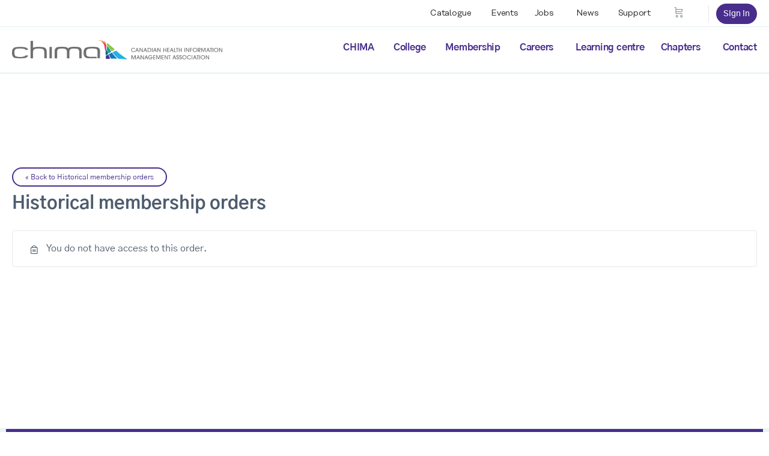

--- FILE ---
content_type: text/css
request_url: https://www.echima.ca/wp-content/plugins/bb-child-theme-platform/dist/blocks.style.build.css
body_size: 307
content:
.wp-block-cgb-block-bb-child-theme-platform{background:#ff4500;border:0.2rem solid #292929;color:#292929;margin:0 auto;max-width:740px;padding:2rem}


--- FILE ---
content_type: text/css
request_url: https://www.echima.ca/wp-content/plugins/credits/dist/blocks.style.build.css
body_size: 322
content:
.wp-block-cgb-block-credits{background:#ff4500;border:0.2rem solid #292929;color:#292929;margin:0 auto;max-width:740px;padding:2rem}
.credit-history-table{font-size:0.8rem}


--- FILE ---
content_type: text/css
request_url: https://www.echima.ca/wp-content/plugins/member-dashboard/dist/blocks.style.build.css
body_size: 359
content:
.dashboard-columns{-ms-flex-wrap:wrap;flex-wrap:wrap}.dashboard-columns .wp-block-column{-ms-flex-preferred-size:calc(25% - 24px);flex-basis:calc(25% - 24px);margin-bottom:32px}.dashboard-columns .wp-block-column:nth-child(4n){margin-right:0}.dashboard-columns .wp-block-column:nth-child(4n+1){margin-left:0}.advertising-figure{display:inline-block}


--- FILE ---
content_type: text/css
request_url: https://www.echima.ca/wp-content/plugins/pb-registry-api/style.css?ver=1731443261
body_size: 1736
content:
.wp-block-pb-registry {
    margin-top: 24px;
    margin-bottom: 24px;
}

.wp-block-pb-registry .c-form {
    width: 100%;
    margin-bottom: 32px;
}

.wp-block-pb-registry.is-loading .c-form__table {
    pointer-events: none;
    opacity: 0.6;
}

.wp-block-pb-registry .c-form__row {
    display: flex;
    gap: 16px;
    align-items: flex-end;
    width: 100%;
}

.wp-block-pb-registry .c-form__field {
    margin: 0;
    display: flex;
    flex-direction: column;
    gap: 8px;
    position: relative;
}

.wp-block-pb-registry .c-form__field--search {
    flex: 3;  /* Takes up more space */
}

.wp-block-pb-registry .c-form__field--designation,
.wp-block-pb-registry .c-form__field--province {
    flex: 2;  /* Equal width for dropdowns */
}

.wp-block-pb-registry .c-form__field--submit {
    flex: 0 0 auto;  /* Only as wide as needed */
    align-self: flex-end;  /* Align with inputs */
}

.wp-block-pb-registry .c-form__label {
    margin: 0;
    font-size: 14px;
    font-weight: 500;
}

.wp-block-pb-registry .c-form__input,
.wp-block-pb-registry .c-form__select {
    width: 100%;
    margin: 0;
    padding: 8px 12px;
    border: 1px solid #ddd;
    border-radius: 4px;
    height: 40px !important;
    min-height: 40px !important;
    line-height: 24px !important;
    box-sizing: border-box !important;
    background-color: #f8f9fa;
    -webkit-appearance: none;
    -moz-appearance: none;
    appearance: none;
}

/* Specifically target the search input to handle the speech recognition button */
.wp-block-pb-registry .c-form__input[type="search"]::-webkit-search-decoration,
.wp-block-pb-registry .c-form__input[type="search"]::-webkit-search-cancel-button,
.wp-block-pb-registry .c-form__input[type="search"]::-webkit-search-results-button,
.wp-block-pb-registry .c-form__input[type="search"]::-webkit-search-results-decoration {
    display: none;  /* Hide default browser elements */
}

/* Style the select dropdowns */
.wp-block-pb-registry .c-form__select {
    background-image: url("data:image/svg+xml,%3Csvg xmlns='http://www.w3.org/2000/svg' width='12' height='12' fill='%23666' viewBox='0 0 16 16'%3E%3Cpath d='M7.247 11.14 2.451 5.658C1.885 5.013 2.345 4 3.204 4h9.592a1 1 0 0 1 .753 1.659l-4.796 5.48a1 1 0 0 1-1.506 0z'/%3E%3C/svg%3E");
    background-repeat: no-repeat;
    background-position: right 12px center;
    background-color: #f8f9fa;
    padding-right: 32px; /* Make room for the custom dropdown arrow */
}

/* Ensure all form fields have the same background color */
.wp-block-pb-registry .c-form__input {
    background-color: #f8f9fa;
}

.wp-block-pb-registry .c-form__submit {
    height: 40px;
    padding: 0 16px;
    background-color: #6c7680;
    color: white;
    border: none;
    border-radius: 4px;
    cursor: pointer;
    font-size: 14px;
}

.wp-block-pb-registry .c-form__submit:disabled {
    opacity: 0.5;
    cursor: not-allowed;
}

/* Loading state */
.wp-block-pb-registry.has-results .c-form__loading {
    display: flex;
    justify-content: center;
    align-items: center;
    position: absolute;
    top: 0;
    bottom: 0;
    width: 100%;
    height: 100%;
    background-color: rgba(255, 255, 255, 0.8);
    z-index: 10;
}

/* Handle LastPass and similar extensions */
.wp-block-pb-registry .c-form__input:-webkit-autofill {
    -webkit-box-shadow: 0 0 0 40px #f8f9fa inset !important;
}

/* Add padding-right to accommodate LastPass icon */
.wp-block-pb-registry .c-form__field--search .c-form__input {
    padding-right: 32px;
}

/* Remove any absolute positioning attempts */
.wp-block-pb-registry .c-form__field > :not(.c-form__input):not(.c-form__label) {
    z-index: 1;
}

/* Style for the results title */
.wp-block-pb-registry .c-results__title {
    margin: 0 0 16px 0;
    font-size: 1.2em;
    font-weight: 500;
}

/* Make the navigation title smaller */
.wp-block-pb-registry .c-pagination__title {
    font-size: 1em;
    font-weight: normal;
    color: #666;
    margin: 16px 0;
}

.wp-block-pb-registry .c-results,
.wp-block-pb-registry .c-pagination {
    display: none;
}

/* Loading indicator styles */
.wp-block-pb-registry .c-loading {
    margin: 20px 0;
    text-align: center;
    color: #666;
}

.wp-block-pb-registry .c-loading__spinner {
    display: inline-block;
    width: 20px;
    height: 20px;
    border: 3px solid #f3f3f3;
    border-top: 3px solid #666;
    border-radius: 50%;
    animation: spin 1s linear infinite;
    margin-right: 8px;
    vertical-align: middle;
}

@keyframes spin {
    0% { transform: rotate(0deg); }
    100% { transform: rotate(360deg); }
}

/* Disable search button while loading */
.wp-block-pb-registry .c-form__submit[disabled] {
    opacity: 0.6;
    cursor: not-allowed;
}
  

--- FILE ---
content_type: text/css
request_url: https://www.echima.ca/wp-content/themes/buddyboss-theme-child-new/assets/css/custom.css?ver=1726009571
body_size: 8834
content:
/*--------------------------------------------------------------
This is your custom stylesheet.

Add your own styles here to make theme updates easier.
To override any styles from other stylesheets, simply copy them into here and edit away.

Make sure to respect the media queries! Otherwise you may
accidentally add desktop styles to the mobile layout.
https://www.w3schools.com/css/css_rwd_mediaqueries.asp
--------------------------------------------------------------*/
/* @import url("../fonts/stylesheet.css"); */

/*--------------------------------------------------------------
## OVERALL
--------------------------------------------------------------*/
small {
    font-size: 0.75rem;
}

sup {
    top:auto !important;
    vertical-align: middle !important;
}

/* buttons
-------------------------------------------------------------*/
.woocommerce table.my_account_orders tbody td a.button {
    max-width: 100% !important;
    width: auto !important;
}

.wp-block-buttons .wp-block-button {
	margin: 0;
}

/* alignment
-------------------------------------------------------------*/
/* offset columns */
/*.is-style-offset-columns .wp-block-columns {
	margin-left: -10px;
	margin-right: -10px;
}*/
.is-style-offset-columns .wp-block-column {
    margin-top: -5rem;
  	/*margin-left: 10px;
  	margin-right: 10px;
    position: relative;
    flex-basis: 100%;*/
}

@media (max-width: 767px) { 
	/*.is-style-offset-columns .wp-block-column {
		margin-left: 20px;
		margin-right: 20px;
    }*/
    .is-style-offset-columns .wp-block-column {
        margin-top: 0;
    }
}

/* offset section */
.is-style-offset-section {
  margin-top: -5rem;
  margin-bottom: 5rem;
}
@media (max-width: 767px) { 
  .is-style-offset-section,
  .is-style-offset-columns .wp-block-column  { 
    margin-top: 0;
  }
}
/*--------------------------------------------------------------
## PAGE TEMPLATES
--------------------------------------------------------------*/
body.page-template-template-basic footer nav,
body.member-notification-template-default footer nav{
    margin-left: -15px;
    margin-right:-15px;
}


/*--------------------------------------------------------------
## MENUS
--------------------------------------------------------------*/
/* search bar
-------------------------------------------------------------*/
.header-search-wrap {
    z-index: 999;
}

/* Topbar menu - same format as .primary-menu
-------------------------------------------------------------*/
.site-header .header-aside > *,
.site-header a.user-link,
.site-header .notification-link,
.site-header .topbar-menu,
.site-header .topbar-menu > li,
.site-header .topbar-menu > li > a {
    height:45px;
}
.site-header .topbar-menu > li {
    line-height:45px;
}
/* Disables the last menu item in the top bar when the screen gets to small so the text won't wrap */
/* The Pixel value may need to be changed in the future if the contents of the topbar changes. */
@media (max-width: 876px) { 
    .site-header .topbar-menu > li:last-child {
        display: none;
        visibility: hidden;
    }
}
@media (max-width: 803px) { /* Does the same as above but for the blog link */
    .site-header .topbar-menu > li:nth-last-child(-n+2) {
        display: none;
        visibility: hidden;
    }
}


/* Main menu
-------------------------------------------------------------*/
/* layout */
header#masthead .site-header-container {
    flex-wrap: wrap;
    height: auto;
}
    header#masthead .site-branding {
        order: 2;
    }
    header#masthead .main-navigation{
        order: 3;
    }
        #primary-navbar {
            justify-content: flex-end;
            margin-right: -16px;
        }
    header#masthead .header-aside{
        width: 100%;
        order: 1;
        z-index: 999;
    }
    
        header#masthead .user-wrap-container,
        header#masthead .bb-header-buttons {
            order: 4;
        }
        header#masthead .bb-separator {
            order: 3;
        }
        header#masthead .header-search-link {
            order: 1;
        }
        header#masthead .header-cart-link-wrap {
            order: 2;
        }
    




/* styles */
.site-header .primary-menu a {
    font-size: 1rem;
}
.site-header .topbar-menu a {
    font-size: 14px;
    font-family: "Rational Text Book", sans-serif;
    color: #292929;
}
.site-header .topbar-menu .current_page_item a, .site-header .topbar-menu .current-menu-item a, .site-header .topbar-menu .current-menu-ancestor a, .site-header .topbar-menu a:hover {
    color: #19528A;
}

.site-header a.user-link {
    color: #191919;
}

.site-header .primary-menu > li.menu-item-has-children > .chima-sub{
	background:#FFFFFF!important;
	padding:30px;
	border-top: 10px solid var(--color-theme-pink);
	left: 0;
	right:0;
	position: absolute;
    min-width: 350px;
    height: auto;
    line-height: normal;
    top: 100%;
    left: 9px;
    display:none;
    background: #fff;
    margin: 0;
    box-shadow: 0 2px 7px 1px rgba(0, 0, 0, 0.05), 0 6px 32px 0 rgba(18, 43, 70, 0.1);
        z-index: 100;
    list-style:none;
}

#primary-menu.primary-menu > li > a{
    font-weight: bold;
}

#primary-menu.primary-menu > li.menu-item-has-children:nth-last-child(2) > .chima-sub,
#primary-menu.primary-menu > li.menu-item-has-children:last-child > .chima-sub{
    left: auto;
    right: 20px;
}
.site-header .primary-menu > li.menu-item-has-children:hover > .chima-sub{
	display:block
}
.primary-menu > li > a:hover{
    color: pink;
}
.site-header .chima-sub > li a{
	/* border-bottom:1px solid #ccc; */
	padding: 10px 0;
	display: block;
}

/* User dropdown CSS */
.site-header .user-wrap .sub-menu a {
    font-size: 14px;
    font-family: "Rational Text Book", sans-serif;
    color: #292929;
    box-sizing: unset;
    height: 100%;
    letter-spacing: normal;
}
.user-wrap .sub-menu .logout-link a/* , .user-wrap .sub-menu .menu-item-1497449 a */ {
    border-top:1px solid #eee;
}
.user-wrap .sub-menu .menu-item-948323 a {
    border-bottom:1px solid #eee;
}
.header-aside-inner .bb-header-buttons a.button.outline.signin-button {
    color: #FFFFFF;
    background-color: #482D8C;
    border-color: #482D8C;
}
.site-header .user-wrap .sub-menu .user-email {
    font-size: 12px;
    margin: 0;
    font-weight: 400;
    color: #606065;
    padding-top: 2.5px;
    padding-bottom: 2.5px;
}
.site-header .user-wrap .sub-menu .user-designations {
    padding-top: 2.5px;
    padding-bottom: 2.5px;
}
.user-wrap .sub-menu .fa-inbox, .user-wrap .sub-menu .bb-icon-user-avatar{
    color: #292929;
}


.site-header li.menu-item-has-children .chima-sub > li.menu-item-has-children:after {
    top: 0;
    height: 50px;
    line-height: 50px;
}
.site-header .primary-menu > li.menu-item-has-children:hover > .chima-sub > li > .chima-sub{
    margin: 0;
    list-style: none;
    background: transparent;
}
.site-header .chima-sub > li > a{
	color:#000;
	font-size: 0.875rem;
	font-weight:400;
	    white-space: pre-wrap;
}
.site-header .chima-sub > li > .chima-sub{
	display:none;
	margin:0;
	list-style:none;
	background:transparent;
}

#primary-menu.primary-menu > li.menu-item-has-children:nth-last-child(2) > .chima-sub::before,
#primary-menu.primary-menu > li.menu-item-has-children:last-child > .chima-sub::before{
    right: 0px !important;
    left: auto;
}

/* .primary-menu > li > .chima-sub::before {
    display: block;
    content: "";
    position: absolute;
    bottom: 100%;
    width: 13%;
    height: 10px;
    background-color:#eb008b;
    opacity: 1;
    left: 0;
    top: 0px;
    transform: none !important;
    z-index: 1004;
     
} */
.site-header .primary-menu > li.menu-item-has-children:hover > .chima-sub > li > .chima-sub > li > a {
    padding-left:1rem;
}
.user-link .bb-icon-angle-down, .user-link .user-name {
    display: none;
}

/* mobile */
.bb-mobile-header {
    height: 76px !important;
}
header#masthead .bb-mobile-header .header-aside{
    width: auto;
}
.site-title img.bb-mobile-logo {
    padding-left:1rem;
}
.site-header .bb-mobile-header .header-aside::after {
    display:none;
}
.site-header .sub-menu .current-menu-item > a {
    background: transparent;
}
.site-header .bb-menu-item {
    justify-content: center;
}
.site-header .bb-menu-item i {
    display:none;
}
@media (max-width: 1199px) { 
    header#masthead .main-navigation {
        flex-basis: 100%;
    }
}


@media (max-width: 575px) { }
@media (max-width: 767px) { }
@media (max-width: 991px) { }
@media (max-width:1199px) { }


/*--------------------------------------------------------------
## LAYOUT
--------------------------------------------------------------*/
/* Header
-------------------------------------------------------------*/
.site-header {
    border-bottom: 1px solid #e0eeef;
}
.site-header .header-aside{
    position: relative;
}
.site-header .header-aside::after {
    content: '';
    height:1px;
    /*width: 100%;*/
    position:absolute;
    background-color: #e0eeef;
    align-self: flex-end;
    left:0;
    right:0;
    bottom:0;
    margin: 0 -20px;

}
/* Breadcrumbs
-------------------------------------------------------------*/
.breadcrumbs {
    border-bottom: 1px solid #e0eeef;
    margin-left: -10px;
    margin-right: -10px;
}
.breadcrumbs ul {
    display: -webkit-box;
    display: -ms-flexbox;
    display: flex;
    -webkit-box-align: center;
        -ms-flex-align: center;
            align-items: center;
    margin-bottom:0;
}
.breadcrumbs li {
    list-style: none;
}
.breadcrumbs li, .breadcrumbs a {
    color: #191919;
    text-transform: capitalize;
    font-size: 0.75rem;
}
.breadcrumbs span, .breadcrumbs a {
    font-style: normal;
    display: inline-block;
    white-space: nowrap;
    padding: 0.25rem 0;
}
.breadcrumbs li:after {
    display: inline-block;
    content: '\00BB';
    padding: 0 0.625rem;
}
.breadcrumbs li:last-child:after {
    display: none;
}
.breadcrumbs li:first-child span, .breadcrumbs li:first-child a {
    padding-left: 0;
}
.breadcrumbs li.active a {
    text-decoration: none;
    cursor: text;
}
/* page titles
-------------------------------------------------------------*/
/* blog */
.archive header.page-header,
.post-type-archive-product h1.page-title{
    display:none;
}

/* events Commented out due to being Painted robot code. - Gerrit Mulder
 */
.tribe-events-title-bar,
h1.tribe-events-single-event-title {
    display:none;
}
.events-archive footer.entry-header, 
.events-archive footer.entry-meta, 
.events-archive header.entry-header, 
.events-archive header.entry-meta, 
.events-archive span.edit-link, 
.single-tribe_events footer.entry-header, 
.single-tribe_events footer.entry-meta, 
.single-tribe_events header.entry-header, 
.single-tribe_events header.entry-meta, 
.single-tribe_organizer footer.entry-header, 
.single-tribe_organizer footer.entry-meta, 
.single-tribe_organizer header.entry-header, 
.single-tribe_organizer header.entry-meta, 
.single-tribe_venue footer.entry-header, 
.single-tribe_venue footer.entry-meta, 
.single-tribe_venue header.entry-header, 
.single-tribe_venue header.entry-meta {
    display: block;
}
/* my events - dashboard */
/* #tribe-community-events-shortcode .tribe-community-events-list-title,
#tribe-community-events-shortcode .add-new,
#tribe-community-events-shortcode .table-menu-wrapper.ce-top,
#tribe-community-events-shortcode .column-header-recurring,
#tribe-community-events-shortcode .tribe-list-column-recurring{
    display:none !important;
} */
#tribe-community-events-shortcode #tribe-events {
    display: flex;
    flex-wrap: wrap;
    align-items: center;
}
#tribe-community-events-shortcode .tribe-responsive-table-container {
    flex-basis: 100%;
}
#tribe-community-events-shortcode .tribe-event-list-search {
    order: 2;
}
#tribe-community-events-shortcode .tribe-nav-top {
    order: 1;
}
#tribe-community-events-shortcode .tribe-responsive-table-container {
    order: 3;
}
#tribe-community-events-shortcode .tribe-nav-bottom {
    order: 4;
}
#tribe-community-events-shortcode .tribe-event-list-search div {
    display:flex;
}
#tribe-community-events-shortcode .tribe-search-form {
    margin-bottom: 0;
}
#tribe-community-events-shortcode .tribe-button,
#tribe-tickets__buy, .tribe-tickets__footer a.tribe-common-c-btn.tribe-common-c-btn--small {
    background-color: var(--color-theme-primary);
    color: var(--color-theme-white);
    border-radius: 35px;
    border: 2px solid;
    font-size: 1.125rem;
    padding: 1.25rem 3rem;
    cursor: pointer;
    display: inline-block;
    text-align: center;
    overflow-wrap: break-word;
    font-weight: 400;
    text-transform: none;
    box-shadow: none;
}
#tribe-community-events-shortcode .tribe-button:hover,
#tribe-community-events-shortcode .tribe-button:focus,
#tribe-tickets__buy:hover,
#tribe-tickets__buy:focus {
    color: var(--color-theme-primary);
    background-color: var(--color-theme-white);
    box-shadow: none;
}
.entry .entry-content .tribe-common .tribe-tickets__buy.tribe-common-c-btn:disabled, 
.tribe-common .tribe-tickets__buy.tribe-common-c-btn:disabled {
    opacity:0.6; 
}
#tribe-community-events-shortcode .form .my-events-header {
    display:none;
}
#tribe-community-events-shortcode .form.tribe-community-events {
    background: transparent;
    border:none;
    padding: 0;
}

/* learndash */
.bb-course-banner-inner h1.entry-title {
    font-size: 1.875rem;
}


/* lists
-------------------------------------------------------------*/
.entry-content ul{
    margin-left: 1rem;
    margin-bottom: 1.6875rem;
}
.entry-content li {
    padding: 0.5rem 0;
}
.blocks-gallery-grid, 
.wp-block-gallery,
.entry-content ul.blocks-gallery-grid {
    margin-left: 0;
}

/* tribe events shortcode within pages */
.tribe-events-shortcode .tribe-events-title-bar {
    display:none;
}


/* Footer - note: footer can be added above copyright via 
 * BuddyBoss footer settings (enable footer widgets)
-------------------------------------------------------------*/
/* disable comment/responses forms */
.comments-area {
    display:none;
}
/* footer menu */
.bb-footer ul.custom-footer-menu li a{
    color:#fff;
    padding: 2rem 0;
    display: inline-block;
    font-size: 1rem;
}
.bb-footer ul.custom-footer-menu li a:after {
    content: "|";
    padding-left: 1rem;
    padding-right: 1rem;
    font-size: 0.7rem;
    opacity: 0.5;
}
.bb-footer ul.custom-footer-menu li:last-of-type a:after {
    display: none;
}
@media (max-width: 767px) { 
    .custom-footer-menu {
        flex-direction: column;
    }
    .bb-footer ul.custom-footer-menu li {
        text-align: center;
    }
    .bb-footer ul.custom-footer-menu li a{
        padding: 0.5rem 0;
        font-size: 0.8rem;
    }
    .bb-footer ul.custom-footer-menu li a:after {
        display:none;
    }
}

/* copyright */
footer {
    border-top: 1px solid #e0eeef;
}
footer.bb-footer,
.footer-copyright-wrap .footer-menu a {
    color: #191919;
}
    footer .footer-bottom-left {
        display: flex;
        flex-wrap: wrap;
    }
        footer .footer-logo-wrap {
            justify-content: space-between;
            flex-grow: 1;
        }
        footer .footer-copyright-wrap {
            align-items: center;
            align-content: center;
            align-self: center;
        }
        footer .copyright {
            order: 2;
            margin-right: 0;
        }
            footer .copyright p {
                margin-bottom: 0;
            }
            .footer-menu {
                order: 1;
            }
            .footer-menu a:hover,
            .footer-menu a:focus {
                border-bottom:1px solid;
            }
    footer.bb-footer.style-2 .footer-bottom-right {
        display: none;
    }
    footer .digicert-logo {
        display: block;
        text-align: center;
    }
    footer .digicert-logo img {
        max-height: 25px;
    }
    footer .copyright table{
        margin-bottom:10px;
    }
    .footer-extra {
        margin: 0 auto;
    }
    footer .footer-extra table{
        margin-bottom:0px;
    }
    footer .footer-extra table td{
        padding:0px;
        border: none;
    }
 @media (max-width: 767px) { 
    
    .footer-menu.secondary {
        flex-direction: column;
        padding-bottom: 2rem !important;
    }
    .footer-menu.secondary li{
        text-align: center;
    }
    /* .footer-copyright-wrap {
    } */
    footer .footer-copyright-wrap {
        width: 100%;
        margin-top:0;
    }
    .bb-footer .footer-menu a {
        padding: 0.5rem 0 !important;
        display:inline-block;
    }
    .copyright {
        font-size: 12px !important;
    }
 }


/* sidebar / widgets
-------------------------------------------------------------*/
.has-sidebar:not(.profile-sidebar):not(.group-sidebar):not(.llms-sidebar) #primary, 
body.buddypress.has-sidebar:not(.profile-sidebar):not(.group-sidebar):not(.llms-sidebar) #page #primary {
    /* max-width: 1000px!important; */
    width: 100%;
}
.widget-title {
  color:#1b75bb!important;
	text-transform: none!important;
}
.widget-title {
    font-family: inherit;
    font-size: 1.25rem!important;
    font-weight: 600;
    color: #122B46;
    letter-spacing: 0.25px;
    line-height: 1rem;
    margin: 0 0 20px;
    text-transform: uppercase;
}
.widget-area:not(.widget-area-secondary) {
    -webkit-box-flex: 0;
    -ms-flex: 0 0 300px;
    flex: 0 0 500px!important;
    max-width: 400px!important;
}
/* .lms-topic-sidebar-wrapper .lms-topic-sidebar-data {
    top: unset !important; Have to unset !important due to top being set in the html item itself;  Commented out by Gerrit Aug 12, 2024
} */
.sfwd-lessons-template-default .chima-header .entry-title {
    text-align: center;
}

/* front page
-------------------------------------------------------------*/
.home-page .entry-content-wrap {
    padding: 0;
}
.home-page .content-area {
    padding-top: 0;
}
/* content
-------------------------------------------------------------*/
.site-content {
    min-height: 85vh;
    background: white;
}
.container {
    max-width: 1400px!important;
}
.page-id-840 .entry-title {
    display: none;
}
.chima-header {
    padding-top: 75px;
    padding-bottom: 25px;
}
.chima-spacer{
    border-width: 0;
    border-top-width: 10px;
    border-style: solid;
    position: relative;
    margin-left:-10px;
    margin-right:-10px;
    color: var(--color-theme-primary);
}
.chima-spacer:before{
    display: block;
    content: "";
    position: absolute;
    bottom: 100%;
    width: 80%;
    height: 10px;
    background-color: #fff;
    opacity: 0.5;
    right: 0;
}
/* breadcrumbs */
.chima-breadcrumbs-wrapper .chima-breadcrumb {
    margin-bottom: 45px;
}
.chima-breadcrumbs-wrapper .chima-breadcrumb a, .chima-breadcrumbs-wrapper .chima-breadcrumb span{
    font-weight: 700;
    color: #000;
        padding-right: 10px;
}
.chima-breadcrumbs-wrapper .chima-breadcrumb a:hover{
    text-decoration: underline;
}
.chima-breadcrumbs-wrapper .chima-breadcrumb span span{
    padding-left: 10px;
}
/*
allow buddyboss settings to control font weight for headings.
.page-template-page-inside .chima-entry-content .entry-header h1{
    font-weight: 400;
}
*/

/* buddypress/boss profile - members */
.bp-member-type::before {
    content: 'HIM® ';
}
    /* my-account navigation */
    .wc-MyAccount-navigation-heading {
        text-transform: uppercase;
        padding: 0 15px;
    }
    nav#object-nav.vertical a.push-my-account-nav {
        display: none;
    }
    .bp-personal-tab {
        border-bottom: 1px solid #ccc;
    }
    li.bp-personal-tab:last-of-type {
        border-bottom:none;
    }
/* members registry */
#members-list.grid {
    display:grid;
    grid-template-columns: 1fr 1fr 1fr 1fr 1fr;
    grid-column-gap: 1rem;
    text-align: center;
}
#members-list.bp-list.grid .item-avatar {
    float:none;
}
#members-list .member-name {
    margin-bottom:0;
}

/* upgrade/downgrade membership options: hide professional, student, retired options */
.woocommerce-grouped-product-list #product-1412,
.woocommerce-grouped-product-list #product-4239,
.woocommerce-grouped-product-list #product-7618 {
    display:none;
}

/* careers */
.single-job_listing article.job_listing .single-job-sidebar .job-media {
    border-radius: 4px 4px 0 0;
    height: 150px;
    text-align: center;
    padding: 1em;
    background-color: #fff;
    display: -webkit-box;
    display: -ms-flexbox;
    display: flex;
    -webkit-box-align: center;
    -ms-flex-align: center;
    align-items: center;
    text-align: center;
}
/* career matrix */
a.popoverData:not([href]):not([tabindex]) {
    color: var(--color-theme-primary);
}

a.popoverData:hover {
    cursor: pointer;
}

/* blog */
.category-title {
	font-size: 80%;
	font-weight: 600;
	color: var(--color-theme-blue);
}
    /* blog excerpts */
.entry-content-wrap header {
    display: none;
}
.post-related-posts .entry-content-wrap .entry-header { /* Allows related post titles to show up without overriding .entry-content-wrap header { display: none; } */
    display:block;
    padding-top:1.25rem;
}
.entry-content-wrap header.blog-title {
    display:block;
    padding-top:1.25rem;
}
.entry-content-wrap header.blog-title .entry-title{
    font-size: 1rem;
}
.entry-content.blog-content {
    display:none;
}
.post-grid .first .ratio-wrap {
    width: 60% !important;
}
.first .post-inner-wrap .entry-content-wrap {
    padding: 0!important;
    padding-right: 1rem;
}
.first .post-inner-wrap .entry-content.blog-content {
    display:block;
    color: var(--color-theme-default);
}
.first .post-inner-wrap .entry-content-wrap header.blog-title .entry-title {
    font-size: 1.25rem;
}
.first .post-inner-wrap .entry-meta {
    padding-bottom: 2rem;
}


/* learndash */
body.learndash-cpt.learndash-embed-responsive .ld-video {
    padding-bottom: 0px !important;
}

/* 404 */
.error404 .chima-header{
    display:none;
}

/* search results */
.search-results .chima-header{
    display:none;
}
.search-results .entry-content-wrap header{
    display:block;
}
.search-results .bb-standard .entry-title {
    font-size: 1.25rem;
    color: var(--color-theme-primary);
}
.search-results .entry-header .entry-title a {
    color: var(--color-theme-primary);
}
.search-results .post-grid .entry-header {
    margin-bottom: 0;
}
.search-results .ratio-wrap{
    display:none;
}
.search-results .post-grid .first.product .entry-content-wrap {
    padding: 0;
}
.search-results .post-grid .entry-content {
    color: var(--color-theme-default);
}
.search-results .page-header {
    padding-top: 40px;
    padding-bottom: 25px;
}
.search-results .page-header .page-title{
    color: var(--color-theme-primary);
    font-family: Helvetica, Arial, sans-serif;
    font-size: 36px;
    line-height: 1.3;
    font-weight: 300;
}
.search-results .post-grid{
    width: 60%;
}
.search-link {
    font-size: 0.8rem;
    opacity: 0.7;
    color: var(--color-theme-default);
}
@media (max-width:968px) { 
    .search-results .post-grid{
        width: 100%;
    }

}
/*--------------------------------------------------------------
## BLOCKS
--------------------------------------------------------------*/

/* staff
-------------------------------------------------------------*/
.staff-list .staff{
	display:flex;
	margin-bottom:20px;
}
.staff-list .staff .staff-image{
	flex-basis:26%;
}
.staff-list .staff .staff-image img{
    border-radius: 50%;
    }
.staff-list .staff .staff-info{
	flex-basis:74%;
	margin:20px;
}
.staff-list .staff .staff-info .staff-name{
	font-weight: 700;
    font-size: 28px;
        margin-bottom: 10px;
    }
.staff-list .staff .staff-info .staff-position{
 	font-weight: 600;
    font-size: 20px;
}
.staff-list .staff-column:nth-child(even) .staff-image{
 	order:2;
}

@media (max-width:1024px) { 
	.staff-list .staff .staff-image{
		flex-basis:100%;
		text-align:center;
			order:1;
	}
	.staff-list .staff .staff-info{
		flex-basis:100%;
		order:2;
	
	}
	.staff-list .staff .staff-image img{
    	max-height:250px;
    	    width: auto;

    }
	.staff-list .staff{
		flex-wrap:wrap;

    	width: auto;
	}
	    
}



/* registration-block
-------------------------------------------------------------*/
.registration-block {
	font-family: 'Montserrat', sans-serif;
	letter-spacing: 1.2px;
}
.registration-block .container {
	padding: 3rem;
}
/*.registration-block .wp-block-columns {
	-webkit-box-align: center;
	-ms-flex-align: center;
	align-items: center;
}*/
.registration-block h1, 
.registration-block h2, 
.registration-block h3, 
.registration-block h4, 
.registration-block h5, 
.registration-block h6,
.registration-block .h1, 
.registration-block .h2, 
.registration-block .h3, 
.registration-block .h4, 
.registration-block .h5, 
.registration-block .h6 {
	font-family: 'Montserrat', sans-serif;
	font-weight: 500;
	letter-spacing: 3px;
}
.search_registry .search_submit,
.search_registry .search_keywords { display: inline-block; } 

.page-tribe-attendee-registration .tribe-common .tribe-tickets__mini-cart,
.tribe-common .tribe-common-form-control-text__input{ border : solid 1px #727272 !important; }

/** btn css **/
.custom-chima-btn a {
    padding: 10px 20px;
    border-radius: 50px;
}
.btn-has-icon a:after {
    content: " »";
} 

/**IE11 Fix**/
.woocommerce .col2-set .col-1, .woocommerce-page .col2-set .col-1, .woocommerce .col2-set .col-2, .woocommerce-page .col2-set .col-2{
    max-width: 100%;
}

/**Dashboard Back Button**/

a.back-link {
    display: inline-block;
    border: 2px solid var(--color-theme-primary);
    border-radius: 50px;
    padding: 0 20px;
    margin-bottom: 10px;
    -webkit-transition: all linear 0.2s;
    transition: all linear 0.2s;
    color: #482d8c !important; /* Had to add as events was overriding it. -Gerrit */
}
a.back-link:hover {
    
    background:  var(--color-theme-primary);
    color:#fff !important; /* Had to add as events was overriding it. -Gerrit */
}

.header-mini-cart ul.woocommerce-mini-cart {

    overflow-y: auto;
    -webkit-overflow-scrolling: touch;
    max-height: 500px;
    max-height: 50vh;

}

/**Hide Review Button*/
/* .wpProQuiz_reviewDiv .wpProQuiz_reviewLegend {
    display: none;
}
.wpProQuiz_reviewDiv input[name="review"]{
     display: none!important;
} */
.tech_support_btn {
    float: right;
    line-height: normal;
    margin-right: 10px!important;
}
#tech_support {
    background: #FFF;
    padding: 20px 30px;
    text-align: left;
    max-width: 500px;
    margin: 40px auto;
    position: relative;
    border-radius: 10px;
    border: 2px solid #000;
}
#tech_support button.mfp-close {
    color:#000;
}
#tech_support .popup-content-inner{
    text-align: center;
}
#tech_support .popup-content-inner p{
    margin-bottom: 0;
}
#tech_support .popup-content-inner h3{
    margin-bottom: 10px;
}

/** Hide Chat Window */
.zsiq_floatmain.hidden-chat {
    display: none!important;
}

/** Dashborad Team Page **/
.woocommerce-MyAccount-team-header {
    margin-top: 2rem;
}

/* CSS for the popup confirmation on CPE credit trashing. */
.confirm_cpe_trash {
    display: none; /* Hidden by default */
    position: fixed; /* Stay in place */
    z-index: 1; /* Sit on top */
    left: 0;
    top: 0;
    width: 100%; /* Full width */
    height: 100%; /* Full height */
    overflow: auto; /* Enable scroll if needed */
    background-color: rgb(0,0,0); /* Fallback color */
    background-color: rgba(0,0,0,0.4); /* Black w/ opacity */
 }
 .cpe_delete:hover {
    color: red;
}
 .cpe-modal-content{
    background-color: #fefefe;
    margin: 15% auto; /* 15% from the top and centered */
    padding: 20px;
    border: 1px solid #888;
    width: 80%; /* Could be more or less, depending on screen size */
    text-align: center;
 }
 .cpe-modal-content button {
    background-color: #482d8c;
    display: inline-block;
    border-radius: 5px;
    border: 1px solid #aaa;
    padding: 5px;
    text-align: center;
    width: 80px;
    cursor: pointer;
    margin: 10px;
 }
 /* The Close Button */
 .close_confirm{
    color: #aaa;
    float: right;
    font-size: 28px;
    font-weight: bold;
 }
 .close_confirm:hover,
 .close_confirm:focus {
   color: black;
   text-decoration: none;
   cursor: pointer;
 }

 /* Removes the ticket cost from the events page. */
 .tribe-events-event-cost .ticket-cost { 
    display: none; 
  } 
  /* Hides the RSVP numbers*/
  .tribe-block__rsvp__number-input {
    display: none; 
  }

  /* Temp hides group link in dashboard dropdown*/
  #wp-admin-bar-my-account-groups {
    display: none;
  }

  /* Custom colour for the links. */
  .tribe-related-event-info, .tribe-events-single ul.tribe-related-events li .tribe-related-event-info .tribe-related-events-title a, 
  #tribe-events-footer ul.tribe-events-sub-nav li.tribe-events-nav-next a, 
  #tribe-events-footer ul.tribe-events-sub-nav li.tribe-events-nav-previous a, #tribe-events-content p a, [title='Add to Google Calendar'], [title='Add to iCalendar'], .tribe-link-view-attendee a {
    text-decoration: none;
    color: #122B46 !important; /* Had to override the default color. */
 }

 #tribe-events-content .tribe-block__event-website a, #tribe-events-content .tribe-block__event-website a:hover {
    text-decoration: none;
    color: #fff;
    box-sizing: content-box;
    width: 107px;
    background-color: #009fd4;
    border: 2px solid #009fd4;
 }
/* Aligns the profile picture of users. */
#buddypress #item-header-cover-image.bb-disable-cover-img #item-header-avatar {
    margin-top: 32px;
}
/* For the google and Ical links */
.tribe-block__events-link .tribe-block__btn--link a:before {
    color: #122B46;
    content: "+";
    margin-right: 3px;
}
.tribe-events-c-subscribe-dropdown .tribe-events-c-subscribe-dropdown__button,  
#tribe-events-content .tribe-events-c-subscribe-dropdown__button:hover, 
#tribe-events-content .tribe-events-c-subscribe-dropdown .tribe-events-c-subscribe-dropdown__button-icon, 
#tribe-events-content .tribe-events-c-subscribe-dropdown .tribe-events-c-subscribe-dropdown__button-text,
#tribe-events-content .tribe-events-c-subscribe-dropdown__button-text:hover, 
#tribe-events-content .tribe-events-c-subscribe-dropdown__list-item a {
    color: #482d8c;
}
/* For zoom links. */
.tribe-events-virtual-link-button {
    background-color: #21759b !important;
}
/* For zoom links. */
.tribe-events-virtual-single-zoom-details__zoom-link, .tribe-events-virtual-single-zoom-details__phone-number {
    color: #21759b !important;
}
/* For event button hover. */
.wp-block-button__link:not(.has-text-color):hover {
    color: #482d8c !important;
}
#tribe-events-content .wp-block-button__link.has-theme-primary-background-color:hover {
    color: #482d8c;
}

/* The links stay the colour they are supposed to be. */
:where(p.has-text-color:not(.has-link-color)) a {
    color: inherit !important;
}

/* The notification for an expired member. */
.member-notification {
    width: 100vw;
    position: relative;
    left: 50%;
    right: 50%;
    margin-left: -50vw;
    margin-right: -50vw;
}
/* Temp fix for page jump in GF forms. */
body .gform_wrapper .gform_body .gform_fields .gfield .gchoice {
    position: relative;
}
.wpProQuiz_content .wpProQuiz_results > div > .wpProQuiz_button,.wpProQuiz_content .wpProQuiz_results > div > .wpProQuiz_button[name=restartQuiz]:hover {
    color: white !important;
    background-color: #472d8c !important;
}
.wpProQuiz_content .wpProQuiz_results > div > .wpProQuiz_button:hover {
    color: #472d8c !important;
}

/* Changes the colour of the "Expand all" in the "your courses" section of learndash. */
.ld-expand-button .ld-text, .ld-expand-button .ld-icon-arrow-down:before {
    color: #fff;
}

/* CSS styles for the learndash review quiz. */
#content li.wpProQuiz_questionListItem.wpProQuiz_answerIncorrect  {
    border-width: thick;
    text-decoration: line-through;
}
#content li.wpProQuiz_questionListItem.wpProQuiz_answerCorrect label {
    font-weight: bold;
    font-size: 25px;
}
.learndash-wrapper .wpProQuiz_content .wpProQuiz_questionListItem.wpProQuiz_answerCorrectIncomplete {
    border: 5px solid #066906 !important;
}
.learndash-wrapper .wpProQuiz_content .wpProQuiz_questionListItem.wpProQuiz_answerCorrectIncomplete label {
    font-weight: bold;
    font-size: 25px;
}

#spSubscriptionsSubscribeForumButton {
    float: right !important;
}

/* CSS for the popup confirmation on enabling the auto-renew feature. */
.confirm_auto_renewal {
    display: none; /* Hidden by default */
    position: fixed; /* Stay in place */
    z-index: 1; /* Sit on top */
    left: 0;
    top: 0;
    width: 100%; /* Full width */
    height: 100%; /* Full height */
    overflow: auto; /* Enable scroll if needed */
    background-color: rgb(0,0,0); /* Fallback color */
    background-color: rgba(0,0,0,0.4); /* Black w/ opacity */
 }
 .autorenew-modal-content{
    background-color: #fefefe;
    margin: 15% auto; /* 15% from the top and centered */
    padding: 20px;
    border: 1px solid #888;
    width: 80%; /* Could be more or less, depending on screen size */
    text-align: center;
 }
 .autorenew-modal-content button {
    background-color: #482d8c;
    display: inline-block;
    border-radius: 5px;
    border: 1px solid #aaa;
    padding: 5px;
    text-align: center;
    cursor: pointer;
    margin: 10px;
 }

 /* CSS for Gravity forms Ratio imputs. */
 .gform_wrapper.gravity-theme .gfield input[type="radio"] {
    opacity: 100;
    width: auto;
    height: auto;
    position: static;
 }
 .gform_wrapper.gravity-theme .gfield .gsurvey-rating input[type="radio"] {
    position: absolute;
 }

 /* Hide the event price on the /events page. */
 .tribe-events-c-small-cta__price {
    display: none;
 }

 /* Display the featured tag on events. */
 .tribe-common .tribe-events-calendar-list__event-datetime-wrapper .tribe-events-calendar-list__event-datetime-featured-text {
    color: #141827;
 }
 .tribe-common .tribe-events-calendar-list__event-datetime-featured-icon-svg {
    color: #141827;
 }

 /* Fixing the leaderboard ad so there isn't a lot of space above it. */
 .wp-block-cgb-advertisement.leaderboard-advertisement {
    margin-top: 0px;
 }

 /* Hide the certificate link */
.bizexaminer--results-certificate .wpProQuiz_results .wpProQuiz_certificate {
    display: none !important;
 }

 /* Remove the magnifying glass zoom link on woocommerce product images. */
 .single-product .woocommerce-product-gallery .woocommerce-product-gallery__trigger {
    display: none;
}

.bb-icon-user-avatar:before {
    margin-left: 0;
    margin-right: 0;
}

/* Fixes related events image. */
.tribe-events-single ul.tribe-related-events li .tribe-related-events-thumbnail a img {
    transform: unset;
}

/* Fixes Events RSVP white text */
.tribe-tickets__rsvp-actions-wrapper .tribe-tickets__rsvp-actions .tribe-tickets__rsvp-actions-button-going, .tribe-tickets__rsvp-wrapper .tribe-tickets__rsvp-form-buttons .tribe-tickets__rsvp-form-button--submit, .tribe-tickets__rsvp-wrapper .tribe-tickets__rsvp-form-buttons .tribe-tickets__rsvp-form-button--next {
	background-color: #482d8c;
    border-radius: 9999px;
	border: 2px solid;
	color: #fff;
}
.tribe-tickets__rsvp-actions-wrapper .tribe-tickets__rsvp-actions .tribe-tickets__rsvp-actions-button-going:hover, .tribe-tickets__rsvp-wrapper .tribe-tickets__rsvp-form-buttons .tribe-tickets__rsvp-form-button--submit:hover, .tribe-tickets__rsvp-wrapper .tribe-tickets__rsvp-form-buttons .tribe-tickets__rsvp-form-button--next:hover {
	background-color: #fff;
    border-radius: 9999px;
	border: 2px solid;
	color: #482d8c;
}

/* Copyright footer fix */
.footer-copyright-wrap .hideshow .more-button {
	display: none;
}
.footer-copyright-wrap .hideshow .bb_more_dropdown {
	margin-top: 0;
}
.footer-copyright-wrap .hideshow {
	padding: 0;
}

/* Remove cart title. */
.menu-item-1508149 a span {
	display: none;
}

/* Hides menus when no logged in. */
body:not(.logged-in) .hide-when-not-logged-in {
  display: none;
}
/* Hides menu when logged in */
body.logged-in header#masthead .main-navigation {
  display: none;
}
/* More formatting for when the above menu is hidden */
@media only screen and (min-width: 1040px) {
	body.logged-in header#masthead .header-aside {
		height: 76px;
	}
	body.logged-in header#masthead .site-branding {
		position: absolute;
	}
	body.logged-in .site-header .header-aside::after {
		display: none;
	}
}

--- FILE ---
content_type: text/css
request_url: https://www.echima.ca/wp-content/themes/buddyboss-theme-child-new/assets/css/global-gutenberg.css?ver=1725482637
body_size: 2161
content:
/**
 * Styles which should be applied to both the GUTENBERG editor and the FRONTEND
 * NOTE: Enqueued via theme > includes > "gutenberg-theme-support.php"
 **/

 :root {
	/* Custom editor colors */
	--color-theme-default: #2e3343;
	--color-theme-white: #fff;
	--color-theme-black: #000;
	--color-theme-primary: #482d8c;
	--color-theme-primary-dark: #250f5d;
	--color-theme-secondary: #067680;
	--color-theme-secondary-light: #e9f4f5;
	--color-theme-secondary-dark: #01444a;
	--color-theme-highlight: #ffea00;

	--color-quote-border: inherit;
	--color-quote-citation: inherit;

	--font-size-default: 1rem;
	--font-size-small: 0.75rem;

	/*
	NOTE: 
	-bright pink color used on menu current item (custom.css line 230)
	-breadcrumb color #191919 (custom.css line 250 )

	*/
}
/* editor
-------------------------------------------------------------*/
/* Main column width */
.wp-block {
    max-width: 1380px;
}
 
/* Width of "wide" blocks */
.wp-block[data-align="wide"] {
    max-width: 1380px;
}
 
/* Width of "full-wide" blocks */
.wp-block[data-align="full"] {
    max-width: none;
}

/* headings
-------------------------------------------------------------*/
h1, h2, h3, h4, h5, h6, .entry-title, .widget-title, .show-support h6, label{
    color: inherit;
}



/*
 * Colors
-------------------------------------------------------------*/
/* default
-------------------------------------------------------------*/
.has-theme-default-color {
	color: var(--color-theme-default);
}
.has-theme-default-background-color {
	background-color: var(--color-theme-default);
}

/*a.has-theme-default-color:hover,
a.has-theme-default-color:focus {
	color: inherit;
	background-color: var(--color-theme-default);
	border-color: inherit;
}

blockquote.has-theme-default-color {
	border-color: var(--color-theme-default);
}

.has-theme-default-background-color {
	background-color: var(--color-theme-default);
	border-color: var(--color-theme-default);
}

a.has-theme-default-background-color:hover,
a.has-theme-default-background-color:focus {
	color: var(--color-theme-default) !important;
	background-color: inherit;
	border-color: var(--color-theme-default);
}*/
/* white
-------------------------------------------------------------*/
.has-theme-white-color{
	color: var(--color-theme-white);
}
.has-theme-white-background-color {
	background-color: var(--color-theme-white);
}

/*a.has-theme-white-color:hover,
a.has-theme-white-color:focus {
	color: inherit;
	background-color: var(--color-theme-white);
	border-color: inherit;
}

blockquote.has-theme-white-color {
	border-color: var(--color-theme-white);
}

.has-theme-white-background-color {
	background-color: var(--color-theme-white);
	border-color: var(--color-theme-white);
}

a.has-theme-white-background-color:hover,
a.has-theme-white-background-color:focus {
	color: var(--color-theme-white) !important;
	background-color: inherit;
	border-color: var(--color-theme-white);
}*/

/* black
-------------------------------------------------------------*/
.has-theme-black-color{
	color: var(--color-theme-black);
}
.has-theme-black-background-color {
	background-color: var(--color-theme-black);
}

/*a.has-theme-black-color:hover,
a.has-theme-black-color:focus {
	color: inherit;
	background-color: var(--color-theme-black);
	border-color: inherit;
}

blockquote.has-theme-black-color {
	border-color: var(--color-theme-black);
}

.has-theme-black-background-color {
	background-color: var(--color-theme-black);
	border-color: var(--color-theme-black);
}

a.has-theme-black-background-color:hover,
a.has-theme-black-background-color:focus {
	color: var(--color-theme-black) !important;
	background-color: inherit;
	border-color: var(--color-theme-black);
}*/

/* primary
-------------------------------------------------------------*/
.has-theme-primary-color {
	color: var(--color-theme-primary);
}
.has-theme-primary-background-color {
	background-color: var(--color-theme-primary);
}
/*h1.has-theme-primary-color {
	color: var(--color-theme-primary) !important;
}

a.has-theme-primary-color:hover,
a.has-theme-primary-color:focus {
	color: inherit;
	background-color: var(--color-theme-primary);
	border-color: inherit;
}

blockquote.has-theme-primary-color {
	border-color: var(--color-theme-primary);
}

.has-theme-primary-background-color {
	background-color: var(--color-theme-primary);
	border-color: var(--color-theme-primary);
}

a.has-theme-primary-background-color:hover,
a.has-theme-primary-background-color:focus {
	color: var(--color-theme-primary) !important;
	background-color: inherit;
	border-color: var(--color-theme-primary);
}*/

/* primary-dark
-------------------------------------------------------------*/
.has-theme-primary-dark-color {
	color: var(--color-theme-primary-dark);
}
.has-theme-primary-dark-background-color {
	background-color: var(--color-theme-primary-dark);
}
/*h1.has-theme-primary-dark-color {
	color: var(--color-theme-primary-dark) !important;
}

a.has-theme-primary-dark-color:hover,
a.has-theme-primary-dark-color:focus {
	color: inherit;
	background-color: var(--color-theme-primary-dark);
	border-color: inherit;
}

blockquote.has-theme-primary-dark-color {
	border-color: var(--color-theme-primary-dark);
}

.has-theme-primary-dark-background-color {
	background-color: var(--color-theme-primary-dark);
	border-color: var(--color-theme-primary-dark);
}

a.has-theme-primary-dark-background-color:hover,
a.has-theme-primary-dark-background-color:focus {
	color: var(--color-theme-primary-dark) !important;
	background-color: inherit;
	border-color: var(--color-theme-primary-dark);
}*/

/* secondary
-------------------------------------------------------------*/
.has-theme-secondary-color{
	color: var(--color-theme-secondary);
}
.has-theme-secondary-background-color {
	background-color: var(--color-theme-secondary);
}

/*a.has-theme-secondary-color:hover,
a.has-theme-secondary-color:focus {
	color: inherit;
	background-color: var(--color-theme-secondary);
	border-color: inherit;
}

blockquote.has-theme-secondary-color {
	border-color: var(--color-theme-secondary);
}

.has-theme-secondary-background-color {
	background-color: var(--color-theme-secondary);
	border-color: var(--color-theme-secondary);
}

a.has-theme-secondary-background-color:hover,
a.has-theme-secondary-background-color:focus {
	color: var(--color-theme-secondary) !important;
	background-color: inherit;
	border-color: var(--color-theme-secondary);
}*/

/* secondary-light
-------------------------------------------------------------*/
.has-theme-secondary-light-color{
	color: var(--color-theme-secondary-light);
}
.has-theme-secondary-light-background-color {
	background-color: var(--color-theme-secondary-light);
}

/*a.has-theme-secondary-light-color:hover,
a.has-theme-secondary-light-color:focus {
	color: inherit;
	background-color: var(--color-theme-secondary-light);
	border-color: inherit;
}

blockquote.has-theme-secondary-light-color {
	border-color: var(--color-theme-secondary-light);
}

.has-theme-secondary-light-background-color {
	background-color: var(--color-theme-secondary-light);
	border-color: var(--color-theme-secondary-light);
}

a.has-theme-secondary-light-background-color:hover,
a.has-theme-secondary-light-background-color:focus {
	color: var(--color-theme-secondary-light) !important;
	background-color: inherit;
	border-color: var(--color-theme-secondary-light);
}*/

/* secondary-dark
-------------------------------------------------------------*/
.has-theme-secondary-dark-color{
	color: var(--color-theme-secondary-dark);
}
.has-theme-secondary-dark-background-color {
	background-color: var(--color-theme-secondary-dark);
}

/*a.has-theme-secondary-dark-color:hover,
a.has-theme-secondary-dark-color:focus {
	color: inherit;
	background-color: var(--color-theme-secondary-dark);
	border-color: inherit;
}

blockquote.has-theme-secondary-dark-color {
	border-color: var(--color-theme-secondary-dark);
}

.has-theme-secondary-dark-background-color {
	background-color: var(--color-theme-secondary-dark);
	border-color: var(--color-theme-secondary-dark);
}

a.has-theme-secondary-dark-background-color:hover,
a.has-theme-secondary-dark-background-color:focus {
	color: var(--color-theme-secondary-dark) !important;
	background-color: inherit;
	border-color: var(--color-theme-secondary-dark);
}*/

/* highlight
-------------------------------------------------------------*/
.has-theme-highlight-color{
	color: var(--color-theme-highlight);
}
.has-theme-highlight-background-color {
	background-color: var(--color-theme-highlight);
}

/*a.has-theme-highlight-color:hover,
a.has-theme-highlight-color:focus {
	color: inherit;
	background-color: var(--color-theme-highlight);
	border-color: inherit;
}

blockquote.has-theme-highlight-color {
	border-color: var(--color-theme-highlight);
}

.has-theme-highlight-background-color {
	background-color: var(--color-theme-highlight);
	border-color: var(--color-theme-highlight);
}

a.has-theme-highlight-background-color:hover,
a.has-theme-highlight-background-color:focus {
	color: var(--color-theme-highlight) !important;
	background-color: inherit;
	border-color: var(--color-theme-highlight);
}*/


/*
 * Gutenberg Editor typography
-------------------------------------------------------------*/
/* font size selector - be sure to disable custom
-------------------------------------------------------------*/
.has-small-font-size {
	font-size: var(--font-size-small);
}

.has-regular-font-size,
.has-medium-font-size {
	font-size: var(--font-size-default);
}

/*.has-large-font-size {
	font-size: var(--font-size-large);
}

.has-larger-font-size {
	font-size: var(--font-size-larger);
}*/

/* blockquote
-------------------------------------------------------------*/
.wp-block-pullquote.is-style-solid-color blockquote {
	text-align: center;
}
.wp-block-pullquote.is-style-solid-color blockquote p{
	margin-bottom: 1.6875rem;
	font-size: 1.875rem;
	line-height: 1.3;
	font-weight: 300;
}
.wp-block-pullquote.is-style-solid-color cite,
.wp-block-pullquote.is-style-solid-color .wp-block-pullquote__citation{
    font-weight: 600;
    font-size: 1rem;
}
.wp-block-pullquote.is-style-solid-color a {
    border-bottom: 1px solid var(--color-theme-primary);
    color: var(--color-theme-primary);
    text-decoration: none; 
}

/* paragraph 
-------------------------------------------------------------*/
/*.py-section {
    padding-top: 5.556rem;
    padding-bottom: 5.556rem;
}
.pb-0,
.py-0 {
    padding-bottom: 0 !important;
}
.pt-0,
.py-0 {
    padding-top: 0 !important;
}*/

.p-width-85 {
    width:85%;
    margin-left: auto;
    margin-right:auto;
}
.p-width-80 {
    width:80%;
    margin-left: auto;
    margin-right:auto;
}
.p-width-60{
    width:60%;
    margin-left: auto;
    margin-right:auto;
}

@media (max-width:991px) { 
	.p-width-60,
	.p-width-80,
	.p-width-85{
		width:100%;
	}
	.p-width-60.alignfull,
	.p-width-80.alignfull,
	.p-width-85.alignfull{
		margin-left: calc( -100vw / 2 + 100% / 2 );
		margin-right: calc( -100vw / 2 + 100% / 2 );
		width: 100vw;
	}
}

/* Fixing display issue on the back-end of events. */
#tribe-events-website-link {
    background-color: #009fd4 !important;
}
.tribe-editor__event-website .block-editor-url-input input[type=text] {
    color: #2c3338;
    border: 1px solid #757575;
}
.tribe-events-c-subscribe-dropdown .tribe-events-c-subscribe-dropdown__button-text {
    color: #482d8c;
}
.tribe-events .tribe-events-c-subscribe-dropdown .tribe-events-c-subscribe-dropdown__button-icon path, 
.tribe-events .tribe-events-c-subscribe-dropdown .tribe-events-c-subscribe-dropdown__export-icon path,
.tribe-events .tribe-events-c-subscribe-dropdown__button:hover .tribe-events-c-subscribe-dropdown__button-icon path {
	color: #482d8c;
	fill: #482d8c;
	stroke: currentColor;
}

/* Fix RSVP text white. */
.tribe-editor__rsvp-actions-rsvp-create #add-rsvp {
	color:black;
}

--- FILE ---
content_type: text/css
request_url: https://www.echima.ca/wp-content/themes/buddyboss-theme-child-new/assets/css/wp-jobs.css?ver=1724900730
body_size: 459
content:
/*
* Wp jobs plugins style overrides
*/
.job_listing_packages_title {
    margin-bottom: 20px;
    background: #fff !important;
}
.job_listing_packages .job_packages.card{
	padding: 1.25em;
}
.job_listing_packages, .resume_packages {
    border:none;
}

/* Fixes issues with the feature job listing ratio buttons being hard to click. */
.job-manager-form .fieldset-featured_job .required-field label{
    float: none;
    cursor: pointer;
}

--- FILE ---
content_type: text/javascript
request_url: https://www.echima.ca/wp-content/themes/buddyboss-theme-child-new/assets/js/custom.js?ver=1724900731
body_size: 3228
content:
/* This is your custom Javascript */
jQuery(document).ready(function($){
    //alert('javascript connected');

    // main menu
    $("ul.primary-menu > li > ul > .menu-item-has-children").click(function(e) {
        e.preventDefault();
        $(this).find('.chima-sub').toggle();
        $(this).unbind('click').click();
     });

    // enable popover job matrix
    $(function () {
        $('[data-toggle="popover"]').popover()
    })

    // modal window job matrix
    $('#exampleModal').on('show.bs.modal', function (event) {
        
        var button = $(event.relatedTarget) // Button that triggered the modal
        var post_id = button.data('postid') // Extract info from data-* attributes
        var title = button.text() // Extract info from data-* attributes
        // If necessary, you could initiate an AJAX request here (and then do the updating in a callback).
        // Update the modal's content. We'll use jQuery here, but you could use a data binding library or other methods instead.
        var modal = $(this)

        modal.find('.modal-title').text('Details')
        modal.find('.modal-body').html('<div class= "d-flex justify-content-center"><div class="spinner-border text-secondary " role="status"><span class="sr-only">Loading...</span></div></div>')

        jQuery.post(
            ajaxurl,
            {
                'action': 'load_post_content',
                'the_ID': post_id
            },
            function(response){
                jQuery('#the-post-content').html(response);

                modal.find('.modal-title').text(title)
                modal.find('.modal-body').html(response)
            }
        );

        //return false;
        
      });

     //SHOW / HIDE header when quiz start or finish 
    jQuery(document).on('click','.wpProQuiz_reviewDiv li, .wpProQuiz_checkPage ol li',function(){
        
        jQuery("header").hide();
        jQuery(".lms-topic-sidebar-wrapper").hide();
        //jQuery('.zsiq_floatmain').hide();
        jQuery('.zsiq_floatmain').addClass('hidden-chat');
        jQuery('.sfwd-course-nav').hide();
        //Disable Back button
        history.pushState(null, null, location.href);
        window.onpopstate = function () {
            history.go(1);
        };    
    });
    jQuery('.wpProQuiz_content input[name="startQuiz"]').on('click',function(){
        
        jQuery("header").hide();
        jQuery(".lms-topic-sidebar-wrapper").hide();
        jQuery('.zsiq_floatmain').addClass('hidden-chat');
        jQuery('.sfwd-course-nav').hide();
    });

    jQuery(document).on('click','.wpProQuiz_content .wpProQuiz_listItem input[name="next"]',function(){
        var btn = jQuery(this).val();
        if( btn == "Finish Quiz / Terminer le test" ){
            
            jQuery("header").show();
            jQuery(".lms-topic-sidebar-wrapper").show();
            jQuery('.zsiq_floatmain').show();
            jQuery('.zsiq_floatmain').removeClass('hidden-chat');
            jQuery('.sfwd-course-nav').show();
        } else {
            jQuery("header").hide();
            jQuery(".lms-topic-sidebar-wrapper").hide();
            jQuery('.zsiq_floatmain').addClass('hidden-chat');
            jQuery('.sfwd-course-nav').hide();
        }
    });

    jQuery('.wpProQuiz_content').find('input[name="endQuizSummary"]').on('click',function(){
        
        jQuery("header").show();
        jQuery(".lms-topic-sidebar-wrapper").show();
        jQuery('.zsiq_floatmain').show();
        jQuery('.zsiq_floatmain').removeClass('hidden-chat');
        jQuery('.sfwd-course-nav').show();
    
    });
   

    // jQuery('input[name="next"].wpProQuiz_QuestionButton').after('<a href="#tech_support" class="wpProQuiz_button wpProQuiz_QuestionButton tech_support_btn popup-modal">Technical Support</a>');

    // jQuery('.popup-modal').magnificPopup({
    //     type: 'inline',
    //     preloader: false,
    //     modal: true,
    //     closeBtnInside: true,
    // });
    // jQuery(document).on('click', '.mfp-close', function (e) {
    //     e.preventDefault();
    //     jQuery.magnificPopup.close();
    // });

    /**Gform date validation Form ID 11 - student membership */

    if(jQuery(".custom_date_validation .datepicker").length){

        jQuery(".custom_date_validation .datepicker").datepicker('destroy');
        var date = new Date();
        var today = new Date(date.getFullYear(), date.getMonth(), date.getDate());

        if(jQuery(".custom_date_validation .datepicker").hasClass('datepicker_with_icon')){
            jQuery( ".custom_date_validation .datepicker" ).datepicker({
            minDate: today,
            showOn: 'button',
            buttonImage: jQuery('.custom_date_validation .gform_hidden').val(),
            buttonImageOnly: true,
            dateFormat: "m/d/yy",
            changeMonth: true,
            changeYear: true,
            });

        }
        else{
            jQuery( ".custom_date_validation .datepicker" ).datepicker({
            minDate: today,
            dateFormat: "m/d/yy",
            changeMonth: true,
            changeYear: true,
            });

        }
    }
    /**Gform date validation Form ID 11 - student membership End*/

    // This controls the share icons on the blog pages and more share buttons can be added and removed easily.
    jQuery( ".bb-shareIconsCustom" ).jsSocials({

        showLabel: true,
        showCount: false,
        shares: [
            {share: "facebook", label: bs_data.facebook_label },
            {share: "twitter", label: bs_data.twitter_label  },
            {share: "linkedin", label: "Share On LinkedIn"  },
        ]
    });

    // The javascript used for allowing users to trash their CPE credits.
    jQuery(".trashCPE").click(function (e) {
        e.preventDefault();

        var rid = $(this).attr("data-id");
        var modal = document.getElementById("cpeModal"); // Get the modal
        var span = document.getElementsByClassName("close_confirm")[0]; // Get the <span> element that closes the modal
        var btn = document.getElementsByClassName("cancel_cpe_trash")[0]; // Get the <button> element that also closes the modal

        modal.style.display = "block";

        // When the user clicks on <span> (x) or the "Cancel" button, close the modal
        span.onclick = function() {
            modal.style.display = "none";
        }
        btn.onclick = function() {
            modal.style.display = "none";
        }

        // When the user clicks the delete button send an ajax request to trash the selected cpe credit.
        jQuery(".cpe_trash").click(function (e) {
            e.preventDefault();
            var data =  {
                action: 'cpe_trash_request',            
                requestid: rid,
            }
            jQuery.post(ajaxurl, data, function(response) {});
            location.reload();
        });
    });

    // Adds note about if you leave the quiz results page, you lose access to your results (Learndash).
    if (jQuery('.wpProQuiz_catOverview').css('display') != 'none' && jQuery('.wpProQuiz_catOverview').css("visibility") != "hidden") {
        jQuery('.wpProQuiz_catOverview').after('<div style="font-weight:bold" class="lms_notice_box"><span style="color:red">IMPORTANT:</span> If you navigate away from the results page,<br>you will not be able to go back and review your results.</div>');
    }

    // Hides breadcrumbs and lost password link on forums page when you don't have access to the forums.
    if (jQuery('#spNoForumMessage.spMessage').length) {
        jQuery(".spHeadContainer").hide();
        jQuery(".lostmenot").hide();
    }
    // Hide forum landing page content when people are in forums.
    // get url of current page .hide-when-forum-active
    var url = window.location.href;
    // check if url contains forum
    if (url.indexOf("forum") >= 0) {
        // split url and check if there is content after forum
        var url_split = url.split("forum");
        
        // Show content only on main forum page
        if (url_split[1].length > 1 ) {
            $('.hide-when-forum-active').hide();
        }

        if (url_split[1].length == 1 ) {
            $('.show-when-forum-active').hide();
        }
    }

    // The javascript used for displaying the auto-renewal confirmation message.
    jQuery(".subscription-auto-renew-toggle").click(function (e) {
        e.preventDefault();

        var payment_method_exists = document.getElementsByClassName('change_payment_method');
        var togglecheck = document.getElementsByClassName('subscription-auto-renew-toggle--off');
        if ((payment_method_exists.length > 0 ) && (payment_method_exists[0].innerText != "Add payment") && (togglecheck.length > 0)) { // Check to make sure the toggle is off and that the user has a payment method.
            var modal = document.getElementById("autorenewModal"); // Get the modal.
            var btn = document.getElementsByClassName("autorenew_confirm")[0]; // Get the <button> element that closes the modal.

            modal.style.display = "block";

            // When the user clicks on <span> (x) or the "Cancel" button, close the modal
            btn.onclick = function() {
                modal.style.display = "none";
            }
            first_load_autorenewal = false;
        } 
    });

    // Allows users to click the review quiz button and also click on the questions.
    jQuery(".wpProQuiz_reviewButtons").click(function () {
        jQuery(".wpProQuiz_reviewQuestionTarget").addClass('wpProQuiz_reviewQuestionReview');
    });

}); // end doc ready




